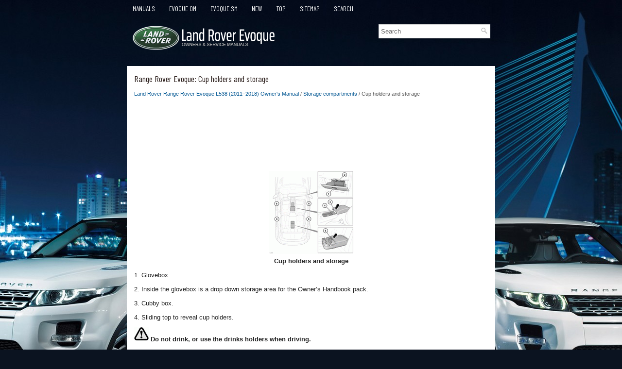

--- FILE ---
content_type: text/html; charset=UTF-8
request_url: https://www.rrevoque.org/cup_holders_and_storage-2708.html
body_size: 3007
content:
<!DOCTYPE html>
<html xmlns="http://www.w3.org/1999/xhtml" lang="en-US">

<head profile="http://gmpg.org/xfn/11">
<meta name="viewport" content="width=device-width, initial-scale=1.0">
<meta http-equiv="Content-Type" content="text/html; charset=utf-8">
<title>Range Rover Evoque - Cup holders and storage - Storage compartments</title>
<link rel="stylesheet" href="style.css" type="text/css" media="screen, projection">
<link rel="stylesheet" href="media-queries.css" type="text/css">
<link href="favicon.ico" rel="shortcut icon" type="image/x-icon">
<script data-ad-client="ca-pub-3862022578288106" async src="https://pagead2.googlesyndication.com/pagead/js/adsbygoogle.js"></script>
</head>

<body>

<div class="rrevo_allpage">
	<div class="rrevo_top">
		<ul>
			<li><a href="/">Manuals</a></li>
			<li><a href="/land_rover_range_rover_evoque_l538_2011v_2018_owner_s_manual-2524.html" alt="Range Rover Evoque Owners Manual" title="Range Rover Evoque Owners Manual">Evoque OM</a></li>
			<li><a href="/land_rover_range_rover_evoque_l538_2011v_2018_service_manual-3096.html" alt="Range Rover Evoque Service Manual" title="Range Rover Evoque Service Manual">Evoque SM</a></li>
			<li><a href="/new.html">New</a></li>
			<li><a href="/top.html">Top</a></li>
			<li><a href="/sitemap.html">Sitemap</a></li>
			<li><a href="/search.php">Search</a></li>
			<div style="clear:both"></div>
		</ul>
		<div class="rrevo_heading">
		<a href="/">
		<img src="images/logo.png" alt="Range Rover Evoque manuals" title="Range Rover Evoque Car Manuals"></a>
		<div id="search" title="Type and hit enter"><form method="get" id="searchform" action="/search.php">
			<input value="Search" name="q" id="s" onblur="if (this.value == '')  {this.value = 'Search';}" onfocus="if (this.value == 'Search') {this.value = '';}" type="text">
			<input type="hidden" name="cx" value="6510eb62e0678e2d4" />
    		<input type="hidden" name="cof" value="FORID:11" />
    		<input type="hidden" name="ie" value="UTF-8" />
    		<input src="/images/search.png" style="border:0pt none; vertical-align: top; float:right" type="image">
			</form>
		</div>
		</div>
	</div>
	<!-- #header -->
	<div class="rrevo_center">
	<h1>Range Rover Evoque: Cup holders and storage</h1>
			<div class="rrevo_waytext">
				<div style="font-size:11px; text-decoration:none; margin-top:5px;"><a href="land_rover_range_rover_evoque_l538_2011v_2018_owner_s_manual-2524.html">Land Rover Range Rover Evoque L538 (2011–2018) Owner's Manual</a> / <a href="storage_compartments-2707.html">Storage compartments</a> /  Cup holders and storage</div></div>
			<p><script async src="https://pagead2.googlesyndication.com/pagead/js/adsbygoogle.js"></script>
<!-- rrevoque.org top 120 adaptive -->
<ins class="adsbygoogle"
     style="display:block; height: 120px;"
     data-ad-client="ca-pub-3862022578288106"
     data-ad-slot="7633387408"></ins>
<script>
     (adsbygoogle = window.adsbygoogle || []).push({});
</script></p>
			<p><p align="center"><img alt="Cup holders and storage" border="0" src="images/books/2524/2/index.41.gif"><br>
<b>Cup holders and storage</b></p>
<p>1. Glovebox.</p>
<p>2. Inside the glovebox is a drop down storage
area for the Owner’s Handbook pack.</p>
<p>3. Cubby box.</p>
<p>4. Sliding top to reveal cup holders.</p>
<p><img alt="drinks" border="0" src="images/books/2524/2/index.42.gif"> <b>Do not drink, or use the 
drinks
holders when driving.</b></p>
<p>5. Rear armrest storage and cup holders.</p>
<p>6. Storage areas.</p>
<p><img alt="in the" border="0" src="images/books/2524/2/index.43.gif"> <b>Ensure that any items stored 
in the
vehicle are secure and cannot move.<br>
If the vehicle is involved in an
accident, or subject to a sudden
braking or direction change, loose
items can cause serious injury.</b></p><ul></ul></table></ul><div style="clear:both"></div><div align="center"><script async src="https://pagead2.googlesyndication.com/pagead/js/adsbygoogle.js"></script>
<!-- rrevoque.org bot adaptive -->
<ins class="adsbygoogle"
     style="display:block"
     data-ad-client="ca-pub-3862022578288106"
     data-ad-slot="6128734048"
     data-ad-format="auto"
     data-full-width-responsive="true"></ins>
<script>
     (adsbygoogle = window.adsbygoogle || []).push({});
</script></div><h2 style="border-top:1px solid #222; padding-top:15px; margin-top: 15px;">READ NEXT:</h2>
<div style="padding: 0 0 0 15px;">
	<h3 style="margin:15px 0;"><img src="images/next.png" alt="" border="0" style="float:left; margin-left:3px; height:25px">&nbsp;<a href="auxiliary_power_sockets-2709.html" style="text-decoration:none"><span style="line-height:23px; font-size:14px;">Auxiliary power sockets</span></a>
	</h3>
   
Auxiliary power sockets
 Only use Land Rover approved
accessories. Using any other
equipment may damage the vehicle's
electrical system and/or cause battery
discharge. If you are in any doubt

   </p>
   </div>
<div style="padding: 0 0 0 15px;">
	<h3 style="margin:15px 0;"><img src="images/next.png" alt="" border="0" style="float:left; margin-left:3px; height:25px">&nbsp;<a href="load_carrying-2710.html" style="text-decoration:none"><span style="line-height:23px; font-size:14px;">Load carrying</span></a>
	</h3>
   
   </p>
   </div>
<div style="padding: 0 0 0 15px;">
	<h3 style="margin:15px 0;"><img src="images/next.png" alt="" border="0" style="float:left; margin-left:3px; height:25px">&nbsp;<a href="rear_loadspace-2711.html" style="text-decoration:none"><span style="line-height:23px; font-size:14px;">Rear loadspace</span></a>
	</h3>
    Never allow passengers to 
travel in
the loadspace under any
circumstances. All vehicle occupants
should be seated correctly and wear a
seat belt at all times when the vehicle
is in motion.
Al
   </p>
   </div>

<div style="clear:both"></div><div style="margin-top:0px;">
   <h2 style="border-top:1px solid #222; padding-top:15px; margin-top: 15px;">SEE MORE:</h2><div style="padding: 0 0 0 15px;">
	<h3 style="margin:15px 0;"><img src="images/next.png" alt="" border="0" style="float:left; margin-left:3px; height:25px">&nbsp;<a href="front_side_member_section-3247.html" style="text-decoration:none"><span style="line-height:23px; font-size:14px;">Front Side Member Section</span></a>
	</h3>
   Removal
NOTES:
The front side member is manufactured from RP260 and DP600.

The front side member section is cut from the front side member and is 
manufactured from RP260.

This procedure is written for the LH front side member section replacement, the 
LH and RH front side member sections differ i
   </p>
   </div>
<div style="padding: 0 0 0 15px;">
	<h3 style="margin:15px 0;"><img src="images/next.png" alt="" border="0" style="float:left; margin-left:3px; height:25px">&nbsp;<a href="cylinder_block_components_2_0l_gtdi-3359.html" style="text-decoration:none"><span style="line-height:23px; font-size:14px;">Cylinder Block Components - 2.0L GTDi</span></a>
	</h3>
   Component Description


	Front crankshaft oil seal
	Front cover assembly
	Knock sensor - cylinders 1 and 2
	Gasket - thermostat housing
	Thermostat
	Cylinder block
	Knock sensor - cylinders 3 and 4
	Bolt (2 off)
	Bolt (3 off)
	Oil pump
	Gasket - oil pump inlet
	Oil pump filter and pick-up assembly
	
   </p>
   </div>
</div>
<script>
// <!--
document.write('<iframe src="counter.php?id=2708" width=0 height=0 marginwidth=0 marginheight=0 scrolling=no frameborder=0></iframe>');
// -->

</script>
</p>
	</div>
	<!-- #main -->
	<div class="rrevo_aftertext">
		<div align="center">
			© 2011-2026 Copyright www.rrevoque.org<br /><!--LiveInternet counter--><script type="text/javascript"><!--
document.write("<a href='//www.liveinternet.ru/click' "+
"target=_blank><img src='//counter.yadro.ru/hit?t23.5;r"+
escape(document.referrer)+((typeof(screen)=="undefined")?"":
";s"+screen.width+"*"+screen.height+"*"+(screen.colorDepth?
screen.colorDepth:screen.pixelDepth))+";u"+escape(document.URL)+
";"+Math.random()+
"' alt=''"+
"border='0' width='88' height='15'><\/a>")
//--></script><!--/LiveInternet-->
<!--LiveInternet counter--><img id="licnt5525" width="0" height="0" style="border:0"
title=""
src="[data-uri]"
alt=""/><script>(function(d,s){d.getElementById("licnt5525").src=
"https://counter.yadro.ru/hit;encarall?t20.1;r"+escape(d.referrer)+
((typeof(s)=="undefined")?"":";s"+s.width+"*"+s.height+"*"+
(s.colorDepth?s.colorDepth:s.pixelDepth))+";u"+escape(d.URL)+
";h"+escape(d.title.substring(0,150))+";"+Math.random()})
(document,screen)</script><!--/LiveInternet--></div>
	</div>
</div>

</body>

</html>


--- FILE ---
content_type: text/html; charset=utf-8
request_url: https://www.google.com/recaptcha/api2/aframe
body_size: 257
content:
<!DOCTYPE HTML><html><head><meta http-equiv="content-type" content="text/html; charset=UTF-8"></head><body><script nonce="tXZQQoiOdrI-lUQTCGNdUQ">/** Anti-fraud and anti-abuse applications only. See google.com/recaptcha */ try{var clients={'sodar':'https://pagead2.googlesyndication.com/pagead/sodar?'};window.addEventListener("message",function(a){try{if(a.source===window.parent){var b=JSON.parse(a.data);var c=clients[b['id']];if(c){var d=document.createElement('img');d.src=c+b['params']+'&rc='+(localStorage.getItem("rc::a")?sessionStorage.getItem("rc::b"):"");window.document.body.appendChild(d);sessionStorage.setItem("rc::e",parseInt(sessionStorage.getItem("rc::e")||0)+1);localStorage.setItem("rc::h",'1768528122893');}}}catch(b){}});window.parent.postMessage("_grecaptcha_ready", "*");}catch(b){}</script></body></html>

--- FILE ---
content_type: text/css
request_url: https://www.rrevoque.org/style.css
body_size: 869
content:
@import url('https://fonts.googleapis.com/css?family=Barlow+Condensed&display=swap');
* {
    margin: 0px;
    padding: 0px;
    border: 0px none;
    font-size: 100%;
    vertical-align: baseline;
}
body {
    background: #0b1320 url('/images/range_rover_evoque.jpg') center top no-repeat fixed;
    color: #222;
    font-family: Arial, Helvetica, Sans-serif;
    font-size: 13px;
    line-height: 1.5;
}
a {
  color: #005692;
  text-decoration: none;
}

a:hover, a:focus {
  color: #009dd1;
  text-decoration: none;
}

a:focus {
  outline: none;
}
.rrevo_allpage {
    width: 758px;
    margin: 0 auto;
}
.rrevo_center {
    margin-top: 15px;
    padding: 15px;
    background: #fff;
}
.rrevo_top {
    padding-top: 0px;
}
.rrevo_top ul li {
    float: left;
    position: relative;
}
.rrevo_top ul {
    margin: 0;
    padding: 0;
    list-style: none;
    list-style-type: none;
    list-style-type: none;
    line-height: 1.0;
    display: block;
    float:none;
    clear: both;
    height:40px;
    overflow: hidden;
}
.rrevo_top li a {
    color: #fff;
    padding: 11px 12px;
    text-decoration: none;
    font-family: 'Barlow Condensed', Sans-serif;
    font-size: 14px;
    text-transform: uppercase;
    font-weight: normal;
    margin-right: 5px;
    display: block;
}
.rrevo_top li a:hover {
  color: #fff;
  border-bottom: 1px solid #009dd1;
  outline: 0;
}
/* Search
----------------------------*/

#search {
  border: 1px solid #ddd;
  background: #fff;
  text-align: left;
  padding: 4px 4px 4px 4px;
  float:right;
  min-width: 220px;
}

#search #s {
  background: none;
  color: #666;
  border: 0;
  width: calc(100% - 16px);
  padding: 0;
  margin: 0;
  outline: none;
}
.rrevo_heading {	padding: 10px;
}
.rrevo_center h1 {
    color: #281b18;
    margin: 0 0 10px 0;
    padding: 0;
    font-family: 'Barlow Condensed', sans-serif;
    font-size: 18px;
    line-height: 23px;
    font-weight: normal;
}
.rrevo_center h2 {
    font-size: 17px;
    line-height: 20px;
    font-family: 'Barlow Condensed', sans-serif;
}
.rrevo_center p {	margin: 10px 0;
}
.rrevo_center ul, .rrevo_center ol {
	margin: 10px 0 10px 20px;
}
.rrevo_center li {	margin: 2px 0;
}
.rrevo_aftertext {
    color: #ffece7;
    background: #281b18;
    text-align: center;
    padding: 25px 0;
}
.rrevo_center img {	max-width: 100% !important;
	height: auto;
}
.rrevo_waytext {
    color: #555;
    font-size: 12px;
    line-height: 18px;
    padding: 0 0 10px 0;
}

--- FILE ---
content_type: text/css
request_url: https://www.rrevoque.org/media-queries.css
body_size: 187
content:
@media screen and (max-width: 768px) {
.rrevo_allpage {	width: auto;
}
.rrevo_top li a {
    padding: 11px 4px;
    font-size: 13px;
}
.rrevo_heading img {	display: block;
	margin: 0 auto;
	max-width; 220px;
}
.rrevo_heading {
    padding: 4px;
}
#search {
    float: none;
    clear: both;
    min-width: 220px;
    margin: 7px auto 5px;
    max-width: 300px;
}
.rrevo_center {
    margin-top: 10px;
    padding: 7px;
    background: #fff;
}
.secondimage {	display: none;
}
}